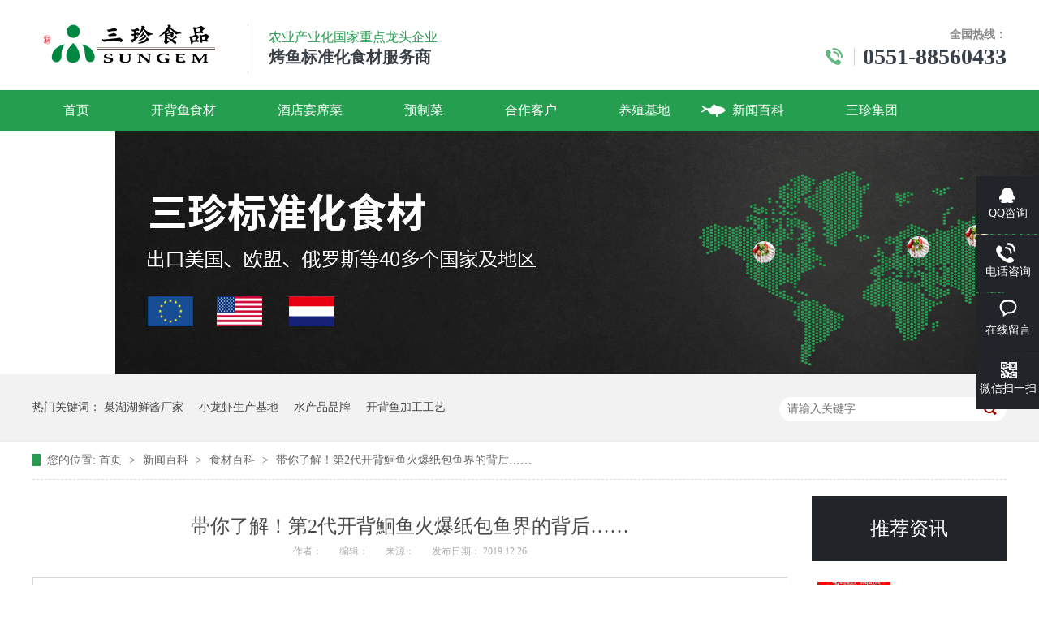

--- FILE ---
content_type: text/html
request_url: http://www.szspjt.com/articles/dnljd2.html
body_size: 5577
content:
<!DOCTYPE html><html lang="zh"><head data-base="/">
<meta http-equiv="Cache-Control" content="no-transform">
<meta http-equiv="Cache-Control" content="no-siteapp"> 
  <meta charset="UTF-8"> 
  <meta http-equiv="X-UA-Compatible" content="IE=edge"> 
  <meta name="renderer" content="webkit"> 
  <meta http-equiv="pragma" content="no-cache">
 <meta http-equiv="cache-control" content="no-cache,must-revalidate">
 <meta http-equiv="expires" content="Wed, 26 Feb 1997 08:21:57 GMT">
 <meta http-equiv="expires" content="0">
 <meta name="applicable-device" content="pc">
<title>带你了解！第2代开背鮰鱼火爆纸包鱼界的背后……-开背鱼厂家-三珍食品官网</title>
<meta name="keywords" content="开背鮰鱼,开背鱼,三珍食品,纸包鱼">
<meta name="description" content="纸包鱼在近年来，一经推出市场便深受消费者的喜爱，通过选用第2代改刀升级的开背鮰鱼，研制多种口味后，那是广泛赢得了不同口味喜好消费者的赞誉。无论是老人还是小孩，南方人或者北方人，都能在纸包鱼餐厅收获一份喜欢的口味，而且第2代开背鮰鱼更便于餐企研发更多的新口味，为广大消费者提供更多的美食体验。"><meta name="mobile-agent" content="format=html5;url=http://www.szspjt.com/mobile/articles/dnljd2.html"><meta name="mobile-agent" content="format=xhtml;url=http://www.szspjt.com/mobile/articles/dnljd2.html">
<link rel="alternate" media="only screen and (max-width:640px)" href="http://www.szspjt.com/mobile/articles/dnljd2.html">
<script src="http://www.szspjt.com/js/uaredirect.js" type="text/javascript"></script>
<script type="text/javascript">uaredirect("http://www.szspjt.com/mobile/articles/dnljd2.html");</script>
<link rel="canonical" href="http://www.szspjt.com/articles/dnljd2.html"> 
  <link href="http://www.szspjt.com/css/reset.css" rel="stylesheet"> 
  <script src="http://www.szspjt.com/js/nsw.pc.min.js"></script> 
  <link href="http://www.szspjt.com/5afe348f82ce57e1ad974586.css" rel="stylesheet">
  <script>
var _hmt = _hmt || [];
(function() {
  var hm = document.createElement("script");
  hm.src="https://hm.baidu.com/hm.js?2077d2c9608d4f6c71f2edff387d035e";
  var s = document.getElementsByTagName("script")[0]; 
  s.parentNode.insertBefore(hm, s);
})();
</script>
 </head> 
 <body class="body-color"> 
  <div> 
 <div class="headbj"> 
  <div class="head content"> 
   <h1 class="wow fadeInLeft"><a href="http://www.szspjt.com/"><img alt="未标题-2" src="http://www.szspjt.com/resource/images/f9362c32379a4b07a79aed30ae80d4de_7.png" title="未标题-2"></a></h1> 
   <b></b> 
   <span class="wow fadeInRight"> <em>农业产业化国家重点龙头企业</em>烤鱼标准化食材服务商</span> 
   <div class="lx"> 
    <strong>全国热线：<p>0551-88560433</p></strong> 
   </div> 
   <div class="clear"></div> 
   <div class="menu"> 
    <ul class="nav"> 
      
      <li class="cur"> <a href="http://www.szspjt.com/" title="首页"> 首页 </a> </li> 
      
      <li> <a href="http://www.szspjt.com/product/kbyxls.html" target="_blank" title="开背鱼食材"> 开背鱼食材 </a> </li> 
      
      <li> <a href="http://www.szspjt.com/helps/ahymcg.html" title="酒店宴席菜"> 酒店宴席菜 </a> </li> 
      
      <li> <a href="http://www.szspjt.com/product/yzc.html" title="预制菜"> 预制菜 </a> </li> 
      
      <li> <a href="http://www.szspjt.com/article/hzkh.html" title="合作客户"> 合作客户 </a> </li> 
      
      <li> <a href="http://www.szspjt.com/helps/yzjd.html" title="养殖基地"> 养殖基地 </a> </li> 
      
      <li> <a href="http://www.szspjt.com/article/xwbk.html" title="新闻百科"> 新闻百科 </a> </li> 
      
      <li> <a href="http://www.szspjt.com/helps/zjfhsz.html" title="三珍集团"> 三珍集团 </a> </li> 
      
      <li class="last"> <a href="http://www.szspjt.com/helps/lxfhsz.html" title="联系我们"> 联系我们 </a> </li> 
      
    </ul> 
   </div> 
  </div> 
 </div> 
  
</div> 
  <div> 
 <div class="ty-banner-1"> 
   
   <a href="http://www.szspjt.com/product/" title="新闻百科"> <img alt="新闻百科" src="http://www.szspjt.com/resource/images/fd0ed23678d24b2a8400eccf7adfff6e_14.jpg" title="新闻百科"> </a> 
    
   
   
   
 </div> 
</div> 
  <div class="p1-search-1 b"> 
 <div class="blk-main"> 
  <div class="blk-md blk"> 
   <div class="p1-search-1-inp fr"> 
    <input class="p1-search-1-inp1" id="key" placeholder="请输入关键字" type="text"> 
    <input class="p1-search-1-inp2" onclick="searchInfo();" type="button"> 
   </div> 
   <p> 热门关键词： 
     
     <a href="http://www.szspjt.com/helps/zjfhsz.html" onclick="searchLink(this);" title="巢湖湖鲜酱厂家">巢湖湖鲜酱厂家</a> 
     
     
     <a href="http://www.szspjt.com/helps/yzjd.html" onclick="searchLink(this);" title="小龙虾生产基地">小龙虾生产基地</a> 
     
     
     <a href="http://www.szspjt.com/helps/zjfhsz.html" onclick="searchLink(this);" title="水产品品牌">水产品品牌</a> 
     
     
     <a href="http://www.szspjt.com/product/kbyxls.html" onclick="searchLink(this);" title="开背鱼加工工艺">开背鱼加工工艺</a> 
     </p> 
  </div> 
 </div> 
  
 <!-- CSS --> 
  
</div> 
  <div class="blk-main"> 
   <div class="blk plc"> 
 <!-- HTML --> 
 <div class="p12-curmbs-1" navcrumbs=""> 
  <b> 您的位置: </b> 
  <a href="http://www.szspjt.com/"> 首页 </a> 
  <span> &gt; </span> 
   
   <i class=""> <a href="http://www.szspjt.com/article/xwbk.html"> 新闻百科 </a> <span> &gt; </span> </i> 
   
   <i class=""> <a href="http://www.szspjt.com/article/scbk.html"> 食材百科 </a> <span> &gt; </span> </i> 
   
   <i class=""> <a href="http://www.szspjt.com/articles/dnljd2.html"> 带你了解！第2代开背鮰鱼火爆纸包鱼界的背后…… </a>  </i> 
   
 </div> 
  
  
</div> 
   <div class="clear"></div> 
   <div class="blk-sm fl"> 
    <div class="p14-infocontent-1 blk"> 
 <h1 class="p14-infocontent-1-tit"> 带你了解！第2代开背鮰鱼火爆纸包鱼界的背后…… </h1> 
 <div class="p14-infocontent-1-sour"> 
  <span> 作者：  
   
      
   </span> 
  <span> 编辑：  
   
      
   </span> 
  <span> 来源：  
   
      
   </span> 
  <span> 发布日期： 2019.12.26 </span> 
 </div> 
 <div class="p14-infocontent-1-text"> 
  <div class="p14-infocontent-1-text-t1">
    信息摘要： 
  </div> 
  <div class="p14-infocontent-1-text-t2">纸包鱼在近年来，一经推出市场便深受消费者的喜爱，通过选用第2代改刀升级的开背鮰鱼，研制多种口味后，那是广泛赢得了不同口味喜好消费者的赞誉。无…</div> 
  <div class="clear"> 
  </div> 
 </div> 
 <div class="p14-infocontent-1-desc endit-content"><p class="MsoNormal" style="text-indent:24.0000pt;">
    纸包鱼在近年来，一经推出市场便深受消费者的喜爱，<span>通过选用第</span>2代改刀升级的开背鮰鱼，研制多种口味后，那是广泛赢得了不同口味喜好消费者的赞誉。无论是老人还是小孩，南方人或者北方人，都能在纸包鱼餐厅收获一份喜欢的口味，而且<span>第</span>2代开背鮰鱼更便于餐企研发更多的新口味，为广大消费者提供更多的美食体验。
</p>
<p class="MsoNormal img-block" style="text-align:center;">
    <img align="center" alt="开背鮰鱼-三珍食品官网" src="http://www.szspjt.com/resource/images/d8b12173648c4ee987dd8c2baefd6bfb_5.jpg" title="开背鮰鱼-三珍食品官网">
</p>
<p class="MsoNormal" style="text-indent:27pt;">
    <span>最近，第</span>2代开背鮰鱼之所以在纸包鱼食材界形成一股盛行之风，自然得益于鮰鱼自身的食材优势，嫩滑无刺、肥而不腻、无骨无刺，再经过11刀的开背升级后，更是入味、无鱼腥味，可以说是瞬间吸引了无数吃货舌尖。
</p>
<p class="MsoNormal" style="text-indent:27pt;">
    <span>另外，在</span>“快消经济”的大环境下，高翻台率和快出餐是餐企和消费者的共同需求。第2代开背鮰鱼工序、成品的标准化，避免了传统活鱼食材上的各种无谓的时间消耗，提高经营效率和就餐体验。
</p>
<p class="MsoNormal">
    <span>三珍食品从事水产行业</span>17年，是一家拥有全产业链体系建设的农业产业国家重点龙头企业，产品从原料繁育养殖&nbsp;-生产加工-产品检测&nbsp;-冷链运输&nbsp;-售后服务全程把控，产品质量可追溯，将食品安全从源头开始抓起，主营调味酱、小龙虾、开背鮰鱼/巴沙鱼/草鱼及各类鱼副产品（鱼翅、鱼泡、鱼胃、鱼排、鱼唇、鱼肚片）。<strong><span style="color:#FF0000;">咨询热线：&nbsp;0551-88560433</span></strong>
</p></div> 
 <div class="clear"></div> 
  
</div> 
    <div class="p14-info-3 blk"> 
 <div class="p14-info-3-tit">
   【相关推荐】 
 </div> 
 <div class="p14-info-3-list"> 
  <ul> 
    
    <li><a href="http://www.szspjt.com/" target="_blank"><span> 了解详情 &gt; </span>  </a></li> 
    
  </ul> 
 </div> 
  
</div> 
    <div class="p14-pagination-1 blk"> 
 <dl> 
  <dd> 
   <b><em><a href="http://www.szspjt.com/articles/jxkbhy.html" title="揭晓！开背鮰鱼成纸包鱼食材界的“重点关注对象”">  查看详情 + </a></em></b> 
   <span>  上一条 </span> 
   <a href="http://www.szspjt.com/articles/jxkbhy.html" title="揭晓！开背鮰鱼成纸包鱼食材界的“重点关注对象”">  揭晓！开背鮰鱼成纸包鱼食材界的“重点关注对象”  </a> 
  </dd> 
  <dt></dt> 
  <dd> 
   <b><em><a href="http://www.szspjt.com/articles/djlklj.html" title="点击立刻了解！第2代开背鮰鱼实力升级，火爆来袭！">  查看详情 + </a></em></b> 
   <span>  下一条 </span> 
   <a href="http://www.szspjt.com/articles/djlklj.html" title="点击立刻了解！第2代开背鮰鱼实力升级，火爆来袭！">  点击立刻了解！第2代开背鮰鱼实力升级，火爆来袭！  </a> 
  </dd> 
 </dl> 
 <div class="p14-pagination-1-href"> 
  <span><a href="http://www.szspjt.com/article/scbk.html" title="返回列表">  返回列表 </a></span> 
 </div> 
 <div class="p14-pagination-1-key"> 
  <p>  本文标签：  
    
     
     <span><a href="http://www.szspjt.com/" title="开背鮰鱼">  开背鮰鱼  </a></span> 
     
     <span><a href="http://www.szspjt.com/search.php?key=开背鱼" title="开背鱼">  开背鱼  </a></span> 
     
     <span><a href="http://www.szspjt.com/search.php?key=三珍食品" title="三珍食品">  三珍食品  </a></span> 
     
     <span><a href="http://www.szspjt.com/search.php?key=纸包鱼" title="纸包鱼">  纸包鱼  </a></span> 
     
    </p> 
 </div> 
 <div class="clear"> 
 </div> 
  
</div> 
   </div> 
   <div class="blk-xs fr"> 
    <div class="p14-info-2 blk"> 
 <div class="p14-info-2-tit">
   推荐资讯 
 </div> 
 <div class="p14-info-2-list"> 
   
   <dl> 
    <dt> 
     <a href="http://www.szspjt.com/articles/fhszyy.html" target="_blank"><img alt="富煌三珍“有鱼妖烤鱼”荣获巢湖市十佳好网货一等奖" src="http://www.szspjt.com/resource/images/47e7841ff3e2477bac72f97d7fbbeea2_10.jpg" title="富煌三珍“有鱼妖烤鱼”荣获巢湖市十佳好网货一等奖"></a> 
    </dt> 
    <dd> 
     <h3><a href="http://www.szspjt.com/articles/fhszyy.html" target="_blank"> 富煌三珍“有鱼妖烤鱼”荣获巢湖市十佳好网货一等奖 </a></h3> 
     <div class="p14-info-2-list-desc">
       富煌三珍“有鱼妖烤鱼”荣获巢湖市十佳好网货一等奖 
     </div> 
     <div class="p14-info-2-list-date">
       2023-11-02 
     </div> 
    </dd> 
   </dl> 
   
   <dl> 
    <dt> 
     <a href="http://www.szspjt.com/articles/ldhyky.html" target="_blank"><img alt="冷冻鮰鱼 烤鱼工厂实拍实拍" src="http://www.szspjt.com/" title="冷冻鮰鱼 烤鱼工厂实拍实拍"></a> 
    </dt> 
    <dd> 
     <h3><a href="http://www.szspjt.com/articles/ldhyky.html" target="_blank"> 冷冻鮰鱼 烤鱼工厂实拍实拍 </a></h3> 
     <div class="p14-info-2-list-desc">
        
     </div> 
     <div class="p14-info-2-list-date">
       2023-06-30 
     </div> 
    </dd> 
   </dl> 
   
   <dl> 
    <dt> 
     <a href="http://www.szspjt.com/articles/hlscsr.html" target="_blank"><img alt="华莱士创始人华怀庆、半天妖餐饮董事长耿元善一行莅临三珍参观考察" src="http://www.szspjt.com/resource/images/9387f424cd194f85a5f19d190cd6dd62_9.jpg" title="华莱士创始人华怀庆、半天妖餐饮董事长耿元善一行莅临三珍参观考察"></a> 
    </dt> 
    <dd> 
     <h3><a href="http://www.szspjt.com/articles/hlscsr.html" target="_blank"> 华莱士创始人华怀庆、半天妖餐饮董事长耿元善一行莅临三珍参观考察 </a></h3> 
     <div class="p14-info-2-list-desc">
       4月16日，华莱士创始人华怀庆、半天妖餐饮董事长耿元善一行莅临富煌三珍参观考察，三珍公司董事长张波涛热情接待来访一行，总经理付兆琦、常务副总倪宝友陪同参观。 
     </div> 
     <div class="p14-info-2-list-date">
       2019-04-18 
     </div> 
    </dd> 
   </dl> 
   
 </div> 
 <div class="clear"></div> 
  
</div> 
    <div class="contact-z1 blk"> 
 <p> 咨询热线 </p> 
 <span> 0551-88560433 </span> 
  
</div> 
   </div> 
   <div class="clear"></div> 
  </div> 
  <div> 
 <div class="footer"> 
  <div class="foot content"> 
   <ul class="wow fadeInLeft"> 
     
     <li class="cur"> <a href="http://www.szspjt.com/helps/zjfhsz.html" title="关于三珍食品">关于三珍食品</a> </li> 
     
     <li> <a href="http://www.szspjt.com/product/kbyxls.html" title="开背鱼食材">开背鱼食材</a> </li> 
     
     <li> <a href="http://www.szspjt.com/product/" title="产品中心">产品中心</a> </li> 
     
     <li> <a href="http://www.szspjt.com/sitemap.html" target="_blank" title="网站地图">网站地图</a> </li> 
     
     <li> <a href="http://www.szspjt.com/article/xwbk.html" title="新闻资讯">新闻资讯</a> </li> 
     
     <li> <a href="http://www.szspjt.com/helps/lxfhsz.html" title="联系三珍食品">联系三珍食品</a> </li> 
     
     <li> <a href="https://chaosanzhen.tmall.com/search" target="_blank" title="在线商城">在线商城</a> </li> 
     
   </ul> 
   <strong class="wow fadeInRight">0551-88560433</strong> 
   <div class="clear"></div> 
   <div class="ewm wow fadeInLeft"> 
    <span class="e"><em><img alt="手机站" src="http://www.szspjt.com/resource/images/4b59c8ba6bbc422ab13e605524eeade2_2.png" title="手机站"></em><i>手机站</i></span> 
    <span><em><img alt="公众号" src="http://www.szspjt.com/resource/images/ef212b7a388840a5b13bc1d03c1adb7f_2.jpg" title="公众号"></em><i>公众号</i></span> 
   </div> 
   <div class="dblogo wow fadeInUp"> 
    <h1><a href="http://www.szspjt.com/"><img alt="未标题-2" src="http://www.szspjt.com/resource/images/f9362c32379a4b07a79aed30ae80d4de_7.png" title="未标题-2"></a></h1> 
    <em><a href="https://beian.miit.gov.cn/#/Integrated/index" rel="nofollow" target="_blank" title="">备案号：皖ICP备09003355号 百度统计</a></em> 
    <em>技术支持：<a href="http://www.nsw88.com" target="_blank" title="牛商股份">牛商股份</a></em> 
    <script src="http://112.30.63.109:8887/resource/scripts/controller/common/businessLicense.js?id=4522ddd0cf664393a20ba5fe7dce06d3" type="text/javascript"></script> 
   </div> 
   <div class="gsxx wow fadeInRight"> 
    <span class="ema">邮箱：<b>1206344323@qq.com</b></span> 
    <span class="ad">公司地址：<b>安徽省巢湖市黄麓镇富煌三珍食品集团</b></span> 
   </div> 
   <div class="clear"></div> 
   <div class="link"> 
    <span>申请友链</span> 
     
     <em><a href="http://www.fuhuang.com/" target="_blank">富煌钢构</a> </em> 
     
     <em><a href="http://www.nsw88.com/" target="_blank">牛商股份</a> </em> 
     
     <em><a href="http://www.srzxjt.com/" target="_blank">单仁资讯</a> </em> 
     
   </div> 
  </div> 
 </div> 
  
</div> 
  <div class="client-2"> 
 <ul id="client-2"> 
  <li class="my-kefu-qq"> 
   <div class="my-kefu-main"> 
    <div class="my-kefu-left"> 
     <a class="online-contact-btn" href="http://wpa.qq.com/msgrd?v=3&amp;uin=1206344323&amp;site=qq&amp;menu=yes" qq="" target="_blank"> <i></i> <p> QQ咨询 </p> </a> 
    </div> 
    <div class="my-kefu-right"></div> 
   </div> </li> 
  <li class="my-kefu-tel"> 
   <div class="my-kefu-tel-main"> 
    <div class="my-kefu-left"> 
     <i></i> 
     <p> 电话咨询 </p> 
    </div> 
    <div class="my-kefu-tel-right" phone400="">0551-88560433</div> 
   </div> </li> 
  <li class="my-kefu-liuyan"> 
   <div class="my-kefu-main"> 
    <div class="my-kefu-left"> 
     <a href="http://www.szspjt.com/Tools/leaveword.html" title="在线留言"> <i></i> <p> 在线留言 </p> </a> 
    </div> 
    <div class="my-kefu-right"></div> 
   </div> </li> 
  <li class="my-kefu-weixin"> 
   <div class="my-kefu-main"> 
    <div class="my-kefu-left"> 
     <i></i> 
     <p> 微信扫一扫 </p> 
    </div> 
    <div class="my-kefu-right"> 
    </div> 
    <div class="my-kefu-weixin-pic"> 
     <img src="http://www.szspjt.com/resource/images/4b59c8ba6bbc422ab13e605524eeade2_2.png"> 
    </div> 
   </div> </li> 
   
  <li class="my-kefu-ftop"> 
   <div class="my-kefu-main"> 
    <div class="my-kefu-left"> 
     <a href="javascript:;"> <i></i> <p> 返回顶部 </p> </a> 
    </div> 
    <div class="my-kefu-right"> 
    </div> 
   </div> </li> 
 </ul> 
  
  
</div> 
  <script src="http://www.szspjt.com/js/public.js"></script> 
  <script src="http://www.szspjt.com/5afe348f82ce57e1ad974586.js" type="text/javascript"></script>
  <script>
var _hmt = _hmt || [];
(function() {
  var hm = document.createElement("script");
  hm.src="https://hm.baidu.com/hm.js?a2124eb5fb3fac5ec61b8eb0abd09b1d";
  var s = document.getElementsByTagName("script")[0]; 
  s.parentNode.insertBefore(hm, s);
})();
</script>
 
<script>  var sysBasePath = null ;var projPageData = {};</script><script>(function(){var bp = document.createElement('script');
var curProtocol = window.location.protocol.split(':')[0];
if (curProtocol === 'https')
{ bp.src='https://zz.bdstatic.com/linksubmit/push.js'; }
else
{ bp.src='http://push.zhanzhang.baidu.com/push.js'; }
var s = document.getElementsByTagName("script")[0];
s.parentNode.insertBefore(bp, s);
})();</script><script src="http://www.szspjt.com/js/ab77b6ea7f3fbf79.js" type="text/javascript"></script>
<script type="application/ld+json">
{"@content":"https://ziyuan.baidu.com/contexts/cambrian.jsonld","@id":"http://www.szspjt.com/articles/dnljd2.html","appid":"","title":"带你了解！第2代开背鮰鱼火爆纸包鱼界的背后……-开背鱼厂家-三珍食品官网","images":[],"description":"","pubDate":"2019-12-26T16:49:00","upDate":"2024-11-08T17:24:41","lrDate":"2019-12-26T16:49"}
</script></body></html>